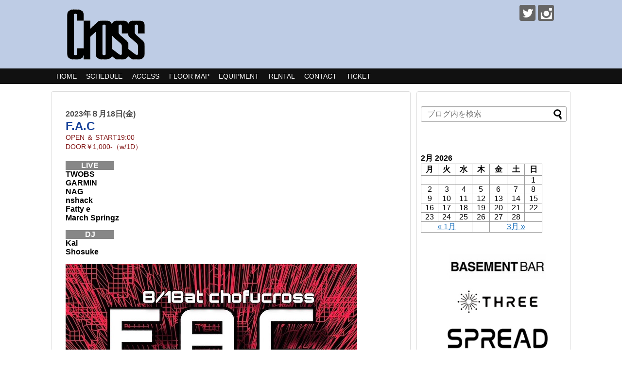

--- FILE ---
content_type: text/html; charset=UTF-8
request_url: https://cross.toos.co.jp/events/f-a-c/
body_size: 12035
content:
<!DOCTYPE html>
<html lang="ja">
<head>
<meta charset="UTF-8">
  <meta name="viewport" content="width=device-width,initial-scale=1.0">
<link rel="alternate" type="application/rss+xml" title="調布 Cross RSS Feed" href="https://cross.toos.co.jp/feed/" />
<link rel="pingback" href="https://cross.toos.co.jp/xmlrpc.php" />
<meta name="description" content="2023年８月18日(金)F.A.COPEN ＆ START19:00DOOR￥1,000-（w/1D）LIVETWOBSGARMINNAGnshackFatty eMarch SpringzDJ..." />
<!-- Twitter Card -->
<meta name="twitter:card" content="summary">
<meta name="twitter:description" content="2023年８月18日(金)F.A.COPEN ＆ START19:00DOOR￥1,000-（w/1D）LIVETWOBSGARMINNAGnshackFatty eMarch SpringzDJ...">
<meta name="twitter:title" content="F.A.C">
<meta name="twitter:url" content="https://cross.toos.co.jp/events/f-a-c/">
<meta name="twitter:image" content="https://cross.toos.co.jp/wp-content/uploads/2023/07/18.jpg">
<meta name="twitter:domain" content="cross.toos.co.jp">
<meta name="twitter:creator" content="@ChofuCross">
<meta name="twitter:site" content="@ChofuCross">
<!-- /Twitter Card -->

<title>F.A.C  |  調布 Cross</title>
<meta name='robots' content='max-image-preview:large' />
<link rel='dns-prefetch' href='//ajax.googleapis.com' />
<link rel="alternate" type="application/rss+xml" title="調布 Cross &raquo; フィード" href="https://cross.toos.co.jp/feed/" />
<link rel="alternate" type="application/rss+xml" title="調布 Cross &raquo; コメントフィード" href="https://cross.toos.co.jp/comments/feed/" />
<script type="text/javascript">
window._wpemojiSettings = {"baseUrl":"https:\/\/s.w.org\/images\/core\/emoji\/14.0.0\/72x72\/","ext":".png","svgUrl":"https:\/\/s.w.org\/images\/core\/emoji\/14.0.0\/svg\/","svgExt":".svg","source":{"concatemoji":"https:\/\/cross.toos.co.jp\/wp-includes\/js\/wp-emoji-release.min.js?ver=6.3.7"}};
/*! This file is auto-generated */
!function(i,n){var o,s,e;function c(e){try{var t={supportTests:e,timestamp:(new Date).valueOf()};sessionStorage.setItem(o,JSON.stringify(t))}catch(e){}}function p(e,t,n){e.clearRect(0,0,e.canvas.width,e.canvas.height),e.fillText(t,0,0);var t=new Uint32Array(e.getImageData(0,0,e.canvas.width,e.canvas.height).data),r=(e.clearRect(0,0,e.canvas.width,e.canvas.height),e.fillText(n,0,0),new Uint32Array(e.getImageData(0,0,e.canvas.width,e.canvas.height).data));return t.every(function(e,t){return e===r[t]})}function u(e,t,n){switch(t){case"flag":return n(e,"\ud83c\udff3\ufe0f\u200d\u26a7\ufe0f","\ud83c\udff3\ufe0f\u200b\u26a7\ufe0f")?!1:!n(e,"\ud83c\uddfa\ud83c\uddf3","\ud83c\uddfa\u200b\ud83c\uddf3")&&!n(e,"\ud83c\udff4\udb40\udc67\udb40\udc62\udb40\udc65\udb40\udc6e\udb40\udc67\udb40\udc7f","\ud83c\udff4\u200b\udb40\udc67\u200b\udb40\udc62\u200b\udb40\udc65\u200b\udb40\udc6e\u200b\udb40\udc67\u200b\udb40\udc7f");case"emoji":return!n(e,"\ud83e\udef1\ud83c\udffb\u200d\ud83e\udef2\ud83c\udfff","\ud83e\udef1\ud83c\udffb\u200b\ud83e\udef2\ud83c\udfff")}return!1}function f(e,t,n){var r="undefined"!=typeof WorkerGlobalScope&&self instanceof WorkerGlobalScope?new OffscreenCanvas(300,150):i.createElement("canvas"),a=r.getContext("2d",{willReadFrequently:!0}),o=(a.textBaseline="top",a.font="600 32px Arial",{});return e.forEach(function(e){o[e]=t(a,e,n)}),o}function t(e){var t=i.createElement("script");t.src=e,t.defer=!0,i.head.appendChild(t)}"undefined"!=typeof Promise&&(o="wpEmojiSettingsSupports",s=["flag","emoji"],n.supports={everything:!0,everythingExceptFlag:!0},e=new Promise(function(e){i.addEventListener("DOMContentLoaded",e,{once:!0})}),new Promise(function(t){var n=function(){try{var e=JSON.parse(sessionStorage.getItem(o));if("object"==typeof e&&"number"==typeof e.timestamp&&(new Date).valueOf()<e.timestamp+604800&&"object"==typeof e.supportTests)return e.supportTests}catch(e){}return null}();if(!n){if("undefined"!=typeof Worker&&"undefined"!=typeof OffscreenCanvas&&"undefined"!=typeof URL&&URL.createObjectURL&&"undefined"!=typeof Blob)try{var e="postMessage("+f.toString()+"("+[JSON.stringify(s),u.toString(),p.toString()].join(",")+"));",r=new Blob([e],{type:"text/javascript"}),a=new Worker(URL.createObjectURL(r),{name:"wpTestEmojiSupports"});return void(a.onmessage=function(e){c(n=e.data),a.terminate(),t(n)})}catch(e){}c(n=f(s,u,p))}t(n)}).then(function(e){for(var t in e)n.supports[t]=e[t],n.supports.everything=n.supports.everything&&n.supports[t],"flag"!==t&&(n.supports.everythingExceptFlag=n.supports.everythingExceptFlag&&n.supports[t]);n.supports.everythingExceptFlag=n.supports.everythingExceptFlag&&!n.supports.flag,n.DOMReady=!1,n.readyCallback=function(){n.DOMReady=!0}}).then(function(){return e}).then(function(){var e;n.supports.everything||(n.readyCallback(),(e=n.source||{}).concatemoji?t(e.concatemoji):e.wpemoji&&e.twemoji&&(t(e.twemoji),t(e.wpemoji)))}))}((window,document),window._wpemojiSettings);
</script>
<style type="text/css">
img.wp-smiley,
img.emoji {
	display: inline !important;
	border: none !important;
	box-shadow: none !important;
	height: 1em !important;
	width: 1em !important;
	margin: 0 0.07em !important;
	vertical-align: -0.1em !important;
	background: none !important;
	padding: 0 !important;
}
</style>
	<link rel='stylesheet' id='eo-leaflet.js-css' href='https://cross.toos.co.jp/wp-content/plugins/event-organiser/lib/leaflet/leaflet.min.css?ver=1.4.0&#038;fver=20241016070542' type='text/css' media='all' />
<style id='eo-leaflet.js-inline-css' type='text/css'>
.leaflet-popup-close-button{box-shadow:none!important;}
</style>
<link rel='stylesheet' id='simplicity-style-css' href='https://cross.toos.co.jp/wp-content/themes/simplicity2/style.css?ver=6.3.7&#038;fver=20240228122722' type='text/css' media='all' />
<link rel='stylesheet' id='responsive-style-css' href='https://cross.toos.co.jp/wp-content/themes/simplicity2/css/responsive-pc.css?ver=6.3.7&#038;fver=20191005060613' type='text/css' media='all' />
<link rel='stylesheet' id='skin-style-css' href='https://cross.toos.co.jp/wp-content/themes/simplicity2/skins/chic/style.css?ver=6.3.7&#038;fver=20191005060613' type='text/css' media='all' />
<link rel='stylesheet' id='font-awesome-style-css' href='https://cross.toos.co.jp/wp-content/themes/simplicity2/webfonts/css/font-awesome.min.css?ver=6.3.7&#038;fver=20191005060613' type='text/css' media='all' />
<link rel='stylesheet' id='icomoon-style-css' href='https://cross.toos.co.jp/wp-content/themes/simplicity2/webfonts/icomoon/style.css?ver=6.3.7&#038;fver=20191005060613' type='text/css' media='all' />
<link rel='stylesheet' id='calendar-style-css' href='https://cross.toos.co.jp/wp-content/themes/simplicity2/css/calendar.css?ver=6.3.7&#038;fver=20191005060613' type='text/css' media='all' />
<link rel='stylesheet' id='responsive-mode-style-css' href='https://cross.toos.co.jp/wp-content/themes/simplicity2/responsive.css?ver=6.3.7&#038;fver=20191005060613' type='text/css' media='all' />
<link rel='stylesheet' id='narrow-style-css' href='https://cross.toos.co.jp/wp-content/themes/simplicity2/css/narrow.css?ver=6.3.7&#038;fver=20191005060613' type='text/css' media='all' />
<link rel='stylesheet' id='media-style-css' href='https://cross.toos.co.jp/wp-content/themes/simplicity2/css/media.css?ver=6.3.7&#038;fver=20191005060613' type='text/css' media='all' />
<link rel='stylesheet' id='extension-style-css' href='https://cross.toos.co.jp/wp-content/themes/simplicity2/css/extension.css?ver=6.3.7&#038;fver=20191005060613' type='text/css' media='all' />
<style id='extension-style-inline-css' type='text/css'>
a{color:#1e73be}a:hover:not(.balloon-btn-link):not(.btn-icon-link):not(.arrow-box-link),.widget_new_entries a:hover,.widget_new_popular a:hover,.widget_popular_ranking a:hover,.wpp-list a:hover,.entry-read a:hover,.entry .post-meta a:hover,.related-entry-read a:hover,.entry a:hover,.related-entry-title a:hover,.navigation a:hover,#footer a:hover,.article-list .entry-title a:hover{color:#595959}#header{background-color:#becce5}#header-in{background-color:#becce5}#site-title a{color:#fff}#site-description{color:#fff}#mobile-menu a{color:#becce5}#mobile-menu a{background-color:#1166af}#page-top a{color:#1e73be}#page-top a{background-color:#c1c1c1}#footer{background-color:#595959} figure.entry-thumb,.new-entry-thumb,.popular-entry-thumb,.related-entry-thumb{display:none}.widget_new_popular .wpp-thumbnail,.widget_popular_ranking .wpp-thumbnail{display:none}.related-entry-thumbnail .related-entry-thumb{display:block}.entry-card-content,.related-entry-content{margin-left:0}.widget_new_popular ul li::before{display:none}.new-entry,#sidebar ul.wpp-list{padding-left:1em}.new-entry a,#sidebar ul.wpp-list a{color:#1e73be;text-decoration:underline}.article{font-size:14px} #sidebar{background-color:#fff;padding:5px 8px;border-radius:4px;border:1px solid #ddd}@media screen and (max-width:639px){.article br{display:block}}
</style>
<link rel='stylesheet' id='print-style-css' href='https://cross.toos.co.jp/wp-content/themes/simplicity2/css/print.css?ver=6.3.7&#038;fver=20191005060613' type='text/css' media='print' />
<link rel='stylesheet' id='wp-block-library-css' href='https://cross.toos.co.jp/wp-includes/css/dist/block-library/style.min.css?ver=6.3.7' type='text/css' media='all' />
<style id='classic-theme-styles-inline-css' type='text/css'>
/*! This file is auto-generated */
.wp-block-button__link{color:#fff;background-color:#32373c;border-radius:9999px;box-shadow:none;text-decoration:none;padding:calc(.667em + 2px) calc(1.333em + 2px);font-size:1.125em}.wp-block-file__button{background:#32373c;color:#fff;text-decoration:none}
</style>
<style id='global-styles-inline-css' type='text/css'>
body{--wp--preset--color--black: #000000;--wp--preset--color--cyan-bluish-gray: #abb8c3;--wp--preset--color--white: #ffffff;--wp--preset--color--pale-pink: #f78da7;--wp--preset--color--vivid-red: #cf2e2e;--wp--preset--color--luminous-vivid-orange: #ff6900;--wp--preset--color--luminous-vivid-amber: #fcb900;--wp--preset--color--light-green-cyan: #7bdcb5;--wp--preset--color--vivid-green-cyan: #00d084;--wp--preset--color--pale-cyan-blue: #8ed1fc;--wp--preset--color--vivid-cyan-blue: #0693e3;--wp--preset--color--vivid-purple: #9b51e0;--wp--preset--gradient--vivid-cyan-blue-to-vivid-purple: linear-gradient(135deg,rgba(6,147,227,1) 0%,rgb(155,81,224) 100%);--wp--preset--gradient--light-green-cyan-to-vivid-green-cyan: linear-gradient(135deg,rgb(122,220,180) 0%,rgb(0,208,130) 100%);--wp--preset--gradient--luminous-vivid-amber-to-luminous-vivid-orange: linear-gradient(135deg,rgba(252,185,0,1) 0%,rgba(255,105,0,1) 100%);--wp--preset--gradient--luminous-vivid-orange-to-vivid-red: linear-gradient(135deg,rgba(255,105,0,1) 0%,rgb(207,46,46) 100%);--wp--preset--gradient--very-light-gray-to-cyan-bluish-gray: linear-gradient(135deg,rgb(238,238,238) 0%,rgb(169,184,195) 100%);--wp--preset--gradient--cool-to-warm-spectrum: linear-gradient(135deg,rgb(74,234,220) 0%,rgb(151,120,209) 20%,rgb(207,42,186) 40%,rgb(238,44,130) 60%,rgb(251,105,98) 80%,rgb(254,248,76) 100%);--wp--preset--gradient--blush-light-purple: linear-gradient(135deg,rgb(255,206,236) 0%,rgb(152,150,240) 100%);--wp--preset--gradient--blush-bordeaux: linear-gradient(135deg,rgb(254,205,165) 0%,rgb(254,45,45) 50%,rgb(107,0,62) 100%);--wp--preset--gradient--luminous-dusk: linear-gradient(135deg,rgb(255,203,112) 0%,rgb(199,81,192) 50%,rgb(65,88,208) 100%);--wp--preset--gradient--pale-ocean: linear-gradient(135deg,rgb(255,245,203) 0%,rgb(182,227,212) 50%,rgb(51,167,181) 100%);--wp--preset--gradient--electric-grass: linear-gradient(135deg,rgb(202,248,128) 0%,rgb(113,206,126) 100%);--wp--preset--gradient--midnight: linear-gradient(135deg,rgb(2,3,129) 0%,rgb(40,116,252) 100%);--wp--preset--font-size--small: 13px;--wp--preset--font-size--medium: 20px;--wp--preset--font-size--large: 36px;--wp--preset--font-size--x-large: 42px;--wp--preset--spacing--20: 0.44rem;--wp--preset--spacing--30: 0.67rem;--wp--preset--spacing--40: 1rem;--wp--preset--spacing--50: 1.5rem;--wp--preset--spacing--60: 2.25rem;--wp--preset--spacing--70: 3.38rem;--wp--preset--spacing--80: 5.06rem;--wp--preset--shadow--natural: 6px 6px 9px rgba(0, 0, 0, 0.2);--wp--preset--shadow--deep: 12px 12px 50px rgba(0, 0, 0, 0.4);--wp--preset--shadow--sharp: 6px 6px 0px rgba(0, 0, 0, 0.2);--wp--preset--shadow--outlined: 6px 6px 0px -3px rgba(255, 255, 255, 1), 6px 6px rgba(0, 0, 0, 1);--wp--preset--shadow--crisp: 6px 6px 0px rgba(0, 0, 0, 1);}:where(.is-layout-flex){gap: 0.5em;}:where(.is-layout-grid){gap: 0.5em;}body .is-layout-flow > .alignleft{float: left;margin-inline-start: 0;margin-inline-end: 2em;}body .is-layout-flow > .alignright{float: right;margin-inline-start: 2em;margin-inline-end: 0;}body .is-layout-flow > .aligncenter{margin-left: auto !important;margin-right: auto !important;}body .is-layout-constrained > .alignleft{float: left;margin-inline-start: 0;margin-inline-end: 2em;}body .is-layout-constrained > .alignright{float: right;margin-inline-start: 2em;margin-inline-end: 0;}body .is-layout-constrained > .aligncenter{margin-left: auto !important;margin-right: auto !important;}body .is-layout-constrained > :where(:not(.alignleft):not(.alignright):not(.alignfull)){max-width: var(--wp--style--global--content-size);margin-left: auto !important;margin-right: auto !important;}body .is-layout-constrained > .alignwide{max-width: var(--wp--style--global--wide-size);}body .is-layout-flex{display: flex;}body .is-layout-flex{flex-wrap: wrap;align-items: center;}body .is-layout-flex > *{margin: 0;}body .is-layout-grid{display: grid;}body .is-layout-grid > *{margin: 0;}:where(.wp-block-columns.is-layout-flex){gap: 2em;}:where(.wp-block-columns.is-layout-grid){gap: 2em;}:where(.wp-block-post-template.is-layout-flex){gap: 1.25em;}:where(.wp-block-post-template.is-layout-grid){gap: 1.25em;}.has-black-color{color: var(--wp--preset--color--black) !important;}.has-cyan-bluish-gray-color{color: var(--wp--preset--color--cyan-bluish-gray) !important;}.has-white-color{color: var(--wp--preset--color--white) !important;}.has-pale-pink-color{color: var(--wp--preset--color--pale-pink) !important;}.has-vivid-red-color{color: var(--wp--preset--color--vivid-red) !important;}.has-luminous-vivid-orange-color{color: var(--wp--preset--color--luminous-vivid-orange) !important;}.has-luminous-vivid-amber-color{color: var(--wp--preset--color--luminous-vivid-amber) !important;}.has-light-green-cyan-color{color: var(--wp--preset--color--light-green-cyan) !important;}.has-vivid-green-cyan-color{color: var(--wp--preset--color--vivid-green-cyan) !important;}.has-pale-cyan-blue-color{color: var(--wp--preset--color--pale-cyan-blue) !important;}.has-vivid-cyan-blue-color{color: var(--wp--preset--color--vivid-cyan-blue) !important;}.has-vivid-purple-color{color: var(--wp--preset--color--vivid-purple) !important;}.has-black-background-color{background-color: var(--wp--preset--color--black) !important;}.has-cyan-bluish-gray-background-color{background-color: var(--wp--preset--color--cyan-bluish-gray) !important;}.has-white-background-color{background-color: var(--wp--preset--color--white) !important;}.has-pale-pink-background-color{background-color: var(--wp--preset--color--pale-pink) !important;}.has-vivid-red-background-color{background-color: var(--wp--preset--color--vivid-red) !important;}.has-luminous-vivid-orange-background-color{background-color: var(--wp--preset--color--luminous-vivid-orange) !important;}.has-luminous-vivid-amber-background-color{background-color: var(--wp--preset--color--luminous-vivid-amber) !important;}.has-light-green-cyan-background-color{background-color: var(--wp--preset--color--light-green-cyan) !important;}.has-vivid-green-cyan-background-color{background-color: var(--wp--preset--color--vivid-green-cyan) !important;}.has-pale-cyan-blue-background-color{background-color: var(--wp--preset--color--pale-cyan-blue) !important;}.has-vivid-cyan-blue-background-color{background-color: var(--wp--preset--color--vivid-cyan-blue) !important;}.has-vivid-purple-background-color{background-color: var(--wp--preset--color--vivid-purple) !important;}.has-black-border-color{border-color: var(--wp--preset--color--black) !important;}.has-cyan-bluish-gray-border-color{border-color: var(--wp--preset--color--cyan-bluish-gray) !important;}.has-white-border-color{border-color: var(--wp--preset--color--white) !important;}.has-pale-pink-border-color{border-color: var(--wp--preset--color--pale-pink) !important;}.has-vivid-red-border-color{border-color: var(--wp--preset--color--vivid-red) !important;}.has-luminous-vivid-orange-border-color{border-color: var(--wp--preset--color--luminous-vivid-orange) !important;}.has-luminous-vivid-amber-border-color{border-color: var(--wp--preset--color--luminous-vivid-amber) !important;}.has-light-green-cyan-border-color{border-color: var(--wp--preset--color--light-green-cyan) !important;}.has-vivid-green-cyan-border-color{border-color: var(--wp--preset--color--vivid-green-cyan) !important;}.has-pale-cyan-blue-border-color{border-color: var(--wp--preset--color--pale-cyan-blue) !important;}.has-vivid-cyan-blue-border-color{border-color: var(--wp--preset--color--vivid-cyan-blue) !important;}.has-vivid-purple-border-color{border-color: var(--wp--preset--color--vivid-purple) !important;}.has-vivid-cyan-blue-to-vivid-purple-gradient-background{background: var(--wp--preset--gradient--vivid-cyan-blue-to-vivid-purple) !important;}.has-light-green-cyan-to-vivid-green-cyan-gradient-background{background: var(--wp--preset--gradient--light-green-cyan-to-vivid-green-cyan) !important;}.has-luminous-vivid-amber-to-luminous-vivid-orange-gradient-background{background: var(--wp--preset--gradient--luminous-vivid-amber-to-luminous-vivid-orange) !important;}.has-luminous-vivid-orange-to-vivid-red-gradient-background{background: var(--wp--preset--gradient--luminous-vivid-orange-to-vivid-red) !important;}.has-very-light-gray-to-cyan-bluish-gray-gradient-background{background: var(--wp--preset--gradient--very-light-gray-to-cyan-bluish-gray) !important;}.has-cool-to-warm-spectrum-gradient-background{background: var(--wp--preset--gradient--cool-to-warm-spectrum) !important;}.has-blush-light-purple-gradient-background{background: var(--wp--preset--gradient--blush-light-purple) !important;}.has-blush-bordeaux-gradient-background{background: var(--wp--preset--gradient--blush-bordeaux) !important;}.has-luminous-dusk-gradient-background{background: var(--wp--preset--gradient--luminous-dusk) !important;}.has-pale-ocean-gradient-background{background: var(--wp--preset--gradient--pale-ocean) !important;}.has-electric-grass-gradient-background{background: var(--wp--preset--gradient--electric-grass) !important;}.has-midnight-gradient-background{background: var(--wp--preset--gradient--midnight) !important;}.has-small-font-size{font-size: var(--wp--preset--font-size--small) !important;}.has-medium-font-size{font-size: var(--wp--preset--font-size--medium) !important;}.has-large-font-size{font-size: var(--wp--preset--font-size--large) !important;}.has-x-large-font-size{font-size: var(--wp--preset--font-size--x-large) !important;}
.wp-block-navigation a:where(:not(.wp-element-button)){color: inherit;}
:where(.wp-block-post-template.is-layout-flex){gap: 1.25em;}:where(.wp-block-post-template.is-layout-grid){gap: 1.25em;}
:where(.wp-block-columns.is-layout-flex){gap: 2em;}:where(.wp-block-columns.is-layout-grid){gap: 2em;}
.wp-block-pullquote{font-size: 1.5em;line-height: 1.6;}
</style>
<link rel='stylesheet' id='contact-form-7-css' href='https://cross.toos.co.jp/wp-content/plugins/contact-form-7/includes/css/styles.css?ver=5.9.8&#038;fver=20240731030102' type='text/css' media='all' />
<link rel='stylesheet' id='jquery-ui-theme-css' href='https://ajax.googleapis.com/ajax/libs/jqueryui/1.11.4/themes/smoothness/jquery-ui.min.css?ver=1.11.4' type='text/css' media='all' />
<link rel='stylesheet' id='jquery-ui-timepicker-css' href='https://cross.toos.co.jp/wp-content/plugins/contact-form-7-datepicker/js/jquery-ui-timepicker/jquery-ui-timepicker-addon.min.css?ver=6.3.7&#038;fver=20191005062544' type='text/css' media='all' />
<script type='text/javascript' src='https://cross.toos.co.jp/wp-includes/js/jquery/jquery.min.js?ver=3.7.0' id='jquery-core-js'></script>
<script type='text/javascript' src='https://cross.toos.co.jp/wp-includes/js/jquery/jquery-migrate.min.js?ver=3.4.1' id='jquery-migrate-js'></script>
<link rel="canonical" href="https://cross.toos.co.jp/events/f-a-c/" />
<link rel='shortlink' href='https://cross.toos.co.jp/?p=2344' />
<link rel="alternate" type="application/json+oembed" href="https://cross.toos.co.jp/wp-json/oembed/1.0/embed?url=https%3A%2F%2Fcross.toos.co.jp%2Fevents%2Ff-a-c%2F" />
<link rel="alternate" type="text/xml+oembed" href="https://cross.toos.co.jp/wp-json/oembed/1.0/embed?url=https%3A%2F%2Fcross.toos.co.jp%2Fevents%2Ff-a-c%2F&#038;format=xml" />
<link rel="shortcut icon" type="image/x-icon" href="http://toos.co.jp/half/wp-content/uploads/2019/06/favicon.ico" />
<link rel="icon" href="https://cross.toos.co.jp/wp-content/uploads/2019/10/cropped-icon-32x32.jpg" sizes="32x32" />
<link rel="icon" href="https://cross.toos.co.jp/wp-content/uploads/2019/10/cropped-icon-192x192.jpg" sizes="192x192" />
<link rel="apple-touch-icon" href="https://cross.toos.co.jp/wp-content/uploads/2019/10/cropped-icon-180x180.jpg" />
<meta name="msapplication-TileImage" content="https://cross.toos.co.jp/wp-content/uploads/2019/10/cropped-icon-270x270.jpg" />
		<style type="text/css" id="wp-custom-css">
			.sidebar_widget_title {
  display: none;
}
/*******************************
* 固定ページ記事タイトル非表示
********************************/
.type-page h1,
.type-page 
.post-meta{
  display:none;
}
#site-description{
    display:none;
}
/******************************************************************************************
** 追加（登録フォーマット）
************************************/
/* ====== 開催日 ====== */
#live_fm .date{
    color: #4C4C4C;
    font-weight: bold;
}

/* ====== タイトル ====== */
/* メインタイトル */
#live_fm #live_title .main_title{
    font-weight: bold;
    font-size: 1.5em;
    color:  #174299;
}
/* サブタイトル */
#live_fm #live_title .sub_title{
    color:  #174299;
}
/* 時間、料金 */
#live_fm #live_title .sub_detail{
    font-size: 0.9em;
    color:  #801313;
}


/* ====== 内容部分 ====== */
#live_fm .live_detail{
    margin: 20px 0;
}

/* ACT,DJ,FOODの各ブロック */
#live_fm .live_detail .box{
    margin: 10px 0;
    font-weight: bold;
}

/* ACT,DJ,FOODのブロック内のタイトル */
#live_fm .live_detail .box .title{
    width: 100px;
    color: #FFF;
    background-color: #878787;
    padding: 2px 5px;
    text-align: center;
}
/* ACT,DJ,FOODのブロック内の詳細 */
#live_fm .live_detail .box .detail{
}

@media only screen and (max-width: 747px) {
	/* タイトル（メインタイトル） */
	#live_fm #live_title .main_title{
	    font-size: 1.2em;
	}
}

/************************************
** 追加（イベント詳細、日付など非表示）
************************************/
.eo-event-meta,
.eventorganiser-event-meta,
#primary article .eo-event-header .eo-event-date,
.eo-event-board .eo-eb-event-box .eo-eb-event-meta-container .eo-eb-event-meta{
    display: none;
}

/*******************************
* 追加（各タイトル非表示）
********************************/
.article header h1,
#primary header h1,
#linkcat-0 h3 {
    display: none !important;
}		</style>
		</head>
  <body class="event-template-default single single-event postid-2344" itemscope itemtype="https://schema.org/WebPage">
    <div id="container">

      <!-- header -->
      <header itemscope itemtype="https://schema.org/WPHeader">
        <div id="header" class="clearfix">
          <div id="header-in">

                        <div id="h-top">
              <!-- モバイルメニュー表示用のボタン -->
<div id="mobile-menu">
  <a id="mobile-menu-toggle" href="#"><span class="fa fa-bars fa-2x"></span></a>
</div>

              <div class="alignleft top-title-catchphrase">
                <!-- サイトのタイトル -->
<p id="site-title" itemscope itemtype="https://schema.org/Organization">
  <a href="https://cross.toos.co.jp/"><img src="https://cross.toos.co.jp/wp-content/uploads/2019/10/cross_logos.png" alt="調布 Cross" class="site-title-img" /></a></p>
<!-- サイトの概要 -->
<p id="site-description">
  LIVE&amp;CLUB</p>
              </div>

              <div class="alignright top-sns-follows">
                                <!-- SNSページ -->
<div class="sns-pages">
<ul class="snsp">
<li class="twitter-page"><a href="//twitter.com/ChofuCross" target="_blank" title="Twitterをフォロー" rel="nofollow"><span class="icon-twitter-logo"></span></a></li><li class="instagram-page"><a href="//instagram.com/chofucross" target="_blank" title="Instagramをフォロー" rel="nofollow"><span class="icon-instagram-logo"></span></a></li>  </ul>
</div>
                              </div>

            </div><!-- /#h-top -->
          </div><!-- /#header-in -->
        </div><!-- /#header -->
      </header>

      <!-- Navigation -->
<nav itemscope itemtype="https://schema.org/SiteNavigationElement">
  <div id="navi">
      	<div id="navi-in">
      <div class="menu-%e8%aa%bf%e5%b8%83-cross-container"><ul id="menu-%e8%aa%bf%e5%b8%83-cross" class="menu"><li id="menu-item-80" class="menu-item menu-item-type-post_type menu-item-object-page menu-item-home menu-item-80"><a href="https://cross.toos.co.jp/">HOME</a></li>
<li id="menu-item-183" class="menu-item menu-item-type-custom menu-item-object-custom menu-item-has-children menu-item-183"><a>SCHEDULE</a>
<ul class="sub-menu">
	<li id="menu-item-3432" class="menu-item menu-item-type-custom menu-item-object-custom menu-item-3432"><a href="//cross.toos.co.jp/events/event/on/2026/01/">2026.01</a></li>
	<li id="menu-item-3433" class="menu-item menu-item-type-custom menu-item-object-custom menu-item-3433"><a href="//cross.toos.co.jp/events/event/on/2026/02/">2026.02</a></li>
	<li id="menu-item-3434" class="menu-item menu-item-type-custom menu-item-object-custom menu-item-3434"><a href="//cross.toos.co.jp/events/event/on/2026/03/">2026.03</a></li>
	<li id="menu-item-3435" class="menu-item menu-item-type-custom menu-item-object-custom menu-item-3435"><a href="//cross.toos.co.jp/events/event/on/2026/04/">2026.04</a></li>
</ul>
</li>
<li id="menu-item-155" class="menu-item menu-item-type-post_type menu-item-object-page menu-item-155"><a href="https://cross.toos.co.jp/access/">ACCESS</a></li>
<li id="menu-item-1025" class="menu-item menu-item-type-post_type menu-item-object-page menu-item-1025"><a href="https://cross.toos.co.jp/floor-map/">FLOOR MAP</a></li>
<li id="menu-item-154" class="menu-item menu-item-type-post_type menu-item-object-page menu-item-154"><a href="https://cross.toos.co.jp/equipment/">EQUIPMENT</a></li>
<li id="menu-item-182" class="menu-item menu-item-type-post_type menu-item-object-page menu-item-182"><a href="https://cross.toos.co.jp/rental/">RENTAL</a></li>
<li id="menu-item-152" class="menu-item menu-item-type-post_type menu-item-object-page menu-item-152"><a href="https://cross.toos.co.jp/contact/">CONTACT</a></li>
<li id="menu-item-153" class="menu-item menu-item-type-post_type menu-item-object-page menu-item-153"><a href="https://cross.toos.co.jp/ticket/">TICKET</a></li>
</ul></div>    </div><!-- /#navi-in -->
  </div><!-- /#navi -->
</nav>
<!-- /Navigation -->
      <!-- 本体部分 -->
      <div id="body">
        <div id="body-in" class="cf">

          
          <!-- main -->
          <main itemscope itemprop="mainContentOfPage">
            <div id="main" itemscope itemtype="https://schema.org/Blog">
<div id="primary">
	<div id="content" role="main">

		
			<article id="post-2344" class="post-2344 event type-event status-publish has-post-thumbnail hentry event-category-7">

			<header class="entry-header">

				<!-- Display event title -->
				<h1 class="entry-title">F.A.C</h1>

			</header><!-- .entry-header -->
	
			<div class="entry-content">
				<!-- Get event information, see template: event-meta-event-single.php -->
				
<div class="eventorganiser-event-meta">

	<hr>

	<!-- Event details -->
	<h4>イベント詳細</h4>

	<!-- Is event recurring or a single event -->
	
	<ul class="eo-event-meta">

					<!-- Single event -->
			<li><strong>日付:</strong> <time itemprop="startDate" datetime="2023-08-18T19:00:00+09:00">2023年8月18日 19:00</time> &ndash; <time itemprop="endDate" datetime="2023-08-18T23:00:00+09:00">23:00</time></li>
		
		
					<li><strong>カテゴリ:</strong> <a href="https://cross.toos.co.jp/events/category/%e5%b9%b3%e6%97%a5/" rel="tag">平日</a></li>
		
		
		
		
	</ul>

	<!-- Does the event have a venue? -->
	

	<div style="clear:both"></div>

	<hr>

</div><!-- .entry-meta -->

				<!-- The content or the description of the event-->
				<div id="live_fm">
<p><!-- ===== ▼ 開催日 ===== --></p>
<div class="date">2023年８月18日(金)</div>
<div id="live_title">
<div class="main_title">F.A.C</div>
<div class="sub_detail"><span class="pd_r10p">OPEN ＆ START</span>19:00<br />
<span class="pd_r10p">DOOR</span>￥1,000-（w/1D）</div>
</div>
<p><!-- ===== ▼ 内容部分 ===== --></p>
<div class="live_detail mg_t20p">
<p><!-- ===== ▼ LIVE ===== --></p>
<div class="box">
<div class="title mg_t10p">LIVE</div>
<div class="detail">TWOBS<br />
GARMIN<br />
NAG<br />
nshack<br />
Fatty e<br />
March Springz</div>
</div>
<p><!-- ===== ▼ DJ ===== --></p>
<div class="box">
<div class="title mg_t10p">DJ</div>
<div class="detail">Kai<br />
Shosuke</div>
</div>
<p><a href="https://cross.toos.co.jp/wp-content/uploads/2023/07/18.jpg"><img decoding="async" fetchpriority="high" src="https://cross.toos.co.jp/wp-content/uploads/2023/07/18.jpg" alt="" width="600" height="889" class="alignnone size-full wp-image-2345" srcset="https://cross.toos.co.jp/wp-content/uploads/2023/07/18.jpg 600w, https://cross.toos.co.jp/wp-content/uploads/2023/07/18-202x300.jpg 202w, https://cross.toos.co.jp/wp-content/uploads/2023/07/18-320x474.jpg 320w" sizes="(max-width: 600px) 100vw, 600px" /></a></p>
メールでのチケット予約はこちらから<a href="mailto:c-ticket@toos.co.jp?subject=チケット予約&body=【イベント名】F.A.C%0D%0A【氏名（カタカナ）】%0D%0A【チケット枚数】%0D%0A【開催日】">MAIL</a>
			</div><!-- .entry-content -->

			<footer class="entry-meta">
						</footer><!-- .entry-meta -->

			</article><!-- #post-2344 -->

			<!-- If comments are enabled, show them -->
			<div class="comments-template">
				<!-- comment area -->
<div id="comment-area">
	<aside></aside></div>
<!-- /comment area -->
			</div>				
          <div id="sns-group">
          <div class="sns-buttons sns-buttons-pc">
    <ul class="snsb snsb-balloon clearfix">
        <li class="balloon-btn twitter-balloon-btn">
      <span class="balloon-btn-set">
        <span class="arrow-box">
          <a href="//twitter.com/search?q=https%3A%2F%2Fcross.toos.co.jp%2Fevents%2Ff-a-c%2F" target="blank" class="arrow-box-link twitter-arrow-box-link" rel="nofollow">
            <span class="social-count twitter-count"><span class="fa fa-comments"></span></span>
          </a>
        </span>
        <a href="https://twitter.com/intent/tweet?text=F.A.C&amp;url=https%3A%2F%2Fcross.toos.co.jp%2Fevents%2Ff-a-c%2F" target="blank" class="balloon-btn-link twitter-balloon-btn-link" rel="nofollow">
          <span class="icon-twitter"></span>
        </a>
      </span>
    </li>
            <li class="balloon-btn facebook-balloon-btn">
      <span class="balloon-btn-set">
        <span class="arrow-box">
          <a href="//www.facebook.com/sharer/sharer.php?u=https://cross.toos.co.jp/events/f-a-c/&amp;t=F.A.C" target="blank" class="arrow-box-link facebook-arrow-box-link" rel="nofollow">
            <span class="social-count facebook-count"><span class="fa fa-spinner fa-pulse"></span></span>
          </a>
        </span>
        <a href="//www.facebook.com/sharer/sharer.php?u=https://cross.toos.co.jp/events/f-a-c/&amp;t=F.A.C" target="blank" class="balloon-btn-link facebook-balloon-btn-link" rel="nofollow">
          <span class="icon-facebook"></span>
        </a>
      </span>
    </li>
                        <li class="balloon-btn line-balloon-btn">
      <span class="balloon-btn-set">
        <span class="arrow-box">
          <a href="//timeline.line.me/social-plugin/share?url=https%3A%2F%2Fcross.toos.co.jp%2Fevents%2Ff-a-c%2F" target="blank" class="arrow-box-link line-arrow-box-link" rel="nofollow">
            LINE!
          </a>
        </span>
        <a href="//timeline.line.me/social-plugin/share?url=https%3A%2F%2Fcross.toos.co.jp%2Fevents%2Ff-a-c%2F" target="blank" class="balloon-btn-link line-balloon-btn-link" rel="nofollow">
          <span class="icon-line"></span>
        </a>
      </span>
    </li>
                      </ul>
</div>

          <!-- SNSページ -->
<div class="sns-pages">
<ul class="snsp">
<li class="twitter-page"><a href="//twitter.com/ChofuCross" target="_blank" title="Twitterをフォロー" rel="nofollow"><span class="icon-twitter-logo"></span></a></li><li class="instagram-page"><a href="//instagram.com/chofucross" target="_blank" title="Instagramをフォロー" rel="nofollow"><span class="icon-instagram-logo"></span></a></li>  </ul>
</div>
          </div>

          
		
	</div><!-- #content -->
</div><!-- #primary -->

<!-- Call template footer -->
            </div><!-- /#main -->
          </main>
        <!-- sidebar -->
<div id="sidebar" role="complementary">
    
  <div id="sidebar-widget">
  <!-- ウイジェット -->
  <aside id="search-2" class="widget widget_search"><form method="get" id="searchform" action="https://cross.toos.co.jp/">
	<input type="text" placeholder="ブログ内を検索" name="s" id="s">
	<input type="submit" id="searchsubmit" value="">
</form></aside><aside id="eo_calendar_widget-2" class="widget widget_calendar eo_widget_calendar"><div id='eo_calendar_widget-2_content' class='eo-widget-cal-wrap' data-eo-widget-cal-id='eo_calendar_widget-2' ><table id='wp-calendar'><caption> 2月 2026 </caption><thead><tr><th title='月曜日' scope='col'>月</th><th title='火曜日' scope='col'>火</th><th title='水曜日' scope='col'>水</th><th title='木曜日' scope='col'>木</th><th title='金曜日' scope='col'>金</th><th title='土曜日' scope='col'>土</th><th title='日曜日' scope='col'>日</th></tr></thead><tbody><tr><td class="pad eo-before-month" colspan="1">&nbsp;</td><td class="pad eo-before-month" colspan="1">&nbsp;</td><td class="pad eo-before-month" colspan="1">&nbsp;</td><td class="pad eo-before-month" colspan="1">&nbsp;</td><td class="pad eo-before-month" colspan="1">&nbsp;</td><td class="pad eo-before-month" colspan="1">&nbsp;</td><td data-eo-wc-date='2026-02-01' class='today'> 1 </td></tr><tr><td data-eo-wc-date='2026-02-02' class='eo-future-date'> 2 </td><td data-eo-wc-date='2026-02-03' class='eo-future-date'> 3 </td><td data-eo-wc-date='2026-02-04' class='eo-future-date'> 4 </td><td data-eo-wc-date='2026-02-05' class='eo-future-date'> 5 </td><td data-eo-wc-date='2026-02-06' class='eo-future-date'> 6 </td><td data-eo-wc-date='2026-02-07' class='eo-future-date'> 7 </td><td data-eo-wc-date='2026-02-08' class='eo-future-date'> 8 </td></tr><tr><td data-eo-wc-date='2026-02-09' class='eo-future-date'> 9 </td><td data-eo-wc-date='2026-02-10' class='eo-future-date'> 10 </td><td data-eo-wc-date='2026-02-11' class='eo-future-date'> 11 </td><td data-eo-wc-date='2026-02-12' class='eo-future-date'> 12 </td><td data-eo-wc-date='2026-02-13' class='eo-future-date'> 13 </td><td data-eo-wc-date='2026-02-14' class='eo-future-date'> 14 </td><td data-eo-wc-date='2026-02-15' class='eo-future-date'> 15 </td></tr><tr><td data-eo-wc-date='2026-02-16' class='eo-future-date'> 16 </td><td data-eo-wc-date='2026-02-17' class='eo-future-date'> 17 </td><td data-eo-wc-date='2026-02-18' class='eo-future-date'> 18 </td><td data-eo-wc-date='2026-02-19' class='eo-future-date'> 19 </td><td data-eo-wc-date='2026-02-20' class='eo-future-date'> 20 </td><td data-eo-wc-date='2026-02-21' class='eo-future-date'> 21 </td><td data-eo-wc-date='2026-02-22' class='eo-future-date'> 22 </td></tr><tr><td data-eo-wc-date='2026-02-23' class='eo-future-date'> 23 </td><td data-eo-wc-date='2026-02-24' class='eo-future-date'> 24 </td><td data-eo-wc-date='2026-02-25' class='eo-future-date'> 25 </td><td data-eo-wc-date='2026-02-26' class='eo-future-date'> 26 </td><td data-eo-wc-date='2026-02-27' class='eo-future-date'> 27 </td><td data-eo-wc-date='2026-02-28' class='eo-future-date'> 28 </td><td class="pad eo-after-month" colspan="1">&nbsp;</td></tr></tbody><tfoot><tr>
				<td id='eo-widget-prev-month' colspan='3'><a title='先月' href='https://cross.toos.co.jp?eo_month=2026-01'>&laquo; 1月</a></td>
				<td class='pad'>&nbsp;</td>
				<td id='eo-widget-next-month' colspan='3'><a title='翌月' href='https://cross.toos.co.jp?eo_month=2026-03'> 3月 &raquo; </a></td>
			</tr></tfoot></table></div></aside><aside id="linkcat-0" class="widget widget_links"><h3 class="widget_title sidebar_widget_title">ブックマーク</h3>
	<ul class='xoxo blogroll'>
<li><a href="http://toos.co.jp/basementbar/" rel="noopener" target="_blank"><img src="https://cross.toos.co.jp/wp-content/uploads/2019/10/BASEMENTBAR.jpg"  alt="01_BASEMENTBAR"  /></a></li>
<li><a href="http://www.toos.co.jp/3/" rel="noopener" target="_blank"><img src="https://cross.toos.co.jp/wp-content/uploads/2019/10/THREE.jpg"  alt="02_THREE"  /></a></li>
<li><a href="https://spread.tokyo" rel="noopener" target="_blank"><img src="https://cross.toos.co.jp/wp-content/uploads/2020/01/SPREAD.jpg"  alt="03_SPREAD"  /></a></li>
<li><a href="https://toos.co.jp/illas/" rel="noopener" target="_blank"><img src="https://cross.toos.co.jp/wp-content/uploads/2022/04/ILLAS.jpg"  alt="04_ILLAS"  /></a></li>
<li><a href="http://www.toos.co.jp/home/" rel="noopener" target="_blank"><img src="https://cross.toos.co.jp/wp-content/uploads/2019/10/HOME.jpg"  alt="05_HOME"  /></a></li>
<li><a href="http://www.toos.co.jp/lush/" rel="noopener" target="_blank"><img src="https://cross.toos.co.jp/wp-content/uploads/2019/10/LUSH2.jpg"  alt="06_LUSH"  /></a></li>

	</ul>
</aside>
  </div>

  
</div><!-- /#sidebar -->
        </div><!-- /#body-in -->
      </div><!-- /#body -->

      <!-- footer -->
      <footer itemscope itemtype="https://schema.org/WPFooter">
        <div id="footer" class="main-footer">
          <div id="footer-in">

            
          <div class="clear"></div>
            <div id="copyright" class="wrapper">
                            <div class="credit">
                Copyright&copy;  <a href="https://cross.toos.co.jp">調布 Cross</a> All Rights Reserved.              </div>

                          </div>
        </div><!-- /#footer-in -->
        </div><!-- /#footer -->
      </footer>
      <div id="page-top">
      <a id="move-page-top"><span class="fa fa-angle-double-up fa-2x"></span></a>
  
</div>
          </div><!-- /#container -->
      <script>
    (function(){
        var f = document.querySelectorAll(".video-click");
        for (var i = 0; i < f.length; ++i) {
        f[i].onclick = function () {
          var iframe = this.getAttribute("data-iframe");
          this.parentElement.innerHTML = '<div class="video">' + iframe + '</div>';
        }
        }
    })();
  </script>
  <link rel='stylesheet' id='eo_front-css' href='https://cross.toos.co.jp/wp-content/plugins/event-organiser/css/eventorganiser-front-end.min.css?ver=3.12.5&#038;fver=20241016070542' type='text/css' media='all' />
<script src="https://cross.toos.co.jp/wp-includes/js/comment-reply.min.js?ver=6.3.7" async></script>
<script type='text/javascript' id='simplicity-js-js-extra'>
/* <![CDATA[ */
var social_count_config = {"permalink":"https:\/\/cross.toos.co.jp\/events\/f-a-c\/","rss2_url":"https:\/\/cross.toos.co.jp\/feed\/","theme_url":"https:\/\/cross.toos.co.jp\/wp-content\/themes\/simplicity2","all_sns_share_btns_visible":"1","all_share_count_visible":"1","twitter_btn_visible":"1","twitter_count_visible":"","facebook_btn_visible":"1","google_plus_btn_visible":"","hatena_btn_visible":"","pocket_btn_visible":"","feedly_btn_visible":"","push7_btn_visible":"","push7_app_no":null,"facebook_count_visible":null,"facebook_count":"0"};
/* ]]> */
</script>
<script src="https://cross.toos.co.jp/wp-content/themes/simplicity2/javascript.js?ver=6.3.7&#038;fver=20191005060613" defer></script>
<script type='text/javascript' src='https://cross.toos.co.jp/wp-includes/js/dist/vendor/wp-polyfill-inert.min.js?ver=3.1.2' id='wp-polyfill-inert-js'></script>
<script type='text/javascript' src='https://cross.toos.co.jp/wp-includes/js/dist/vendor/regenerator-runtime.min.js?ver=0.13.11' id='regenerator-runtime-js'></script>
<script type='text/javascript' src='https://cross.toos.co.jp/wp-includes/js/dist/vendor/wp-polyfill.min.js?ver=3.15.0' id='wp-polyfill-js'></script>
<script type='text/javascript' src='https://cross.toos.co.jp/wp-includes/js/dist/hooks.min.js?ver=c6aec9a8d4e5a5d543a1' id='wp-hooks-js'></script>
<script type='text/javascript' src='https://cross.toos.co.jp/wp-includes/js/dist/i18n.min.js?ver=7701b0c3857f914212ef' id='wp-i18n-js'></script>
<script id="wp-i18n-js-after" type="text/javascript">
wp.i18n.setLocaleData( { 'text direction\u0004ltr': [ 'ltr' ] } );
</script>
<script type='text/javascript' src='https://cross.toos.co.jp/wp-content/plugins/contact-form-7/includes/swv/js/index.js?ver=5.9.8&#038;fver=20240731030102' id='swv-js'></script>
<script type='text/javascript' id='contact-form-7-js-extra'>
/* <![CDATA[ */
var wpcf7 = {"api":{"root":"https:\/\/cross.toos.co.jp\/wp-json\/","namespace":"contact-form-7\/v1"}};
/* ]]> */
</script>
<script type='text/javascript' id='contact-form-7-js-translations'>
( function( domain, translations ) {
	var localeData = translations.locale_data[ domain ] || translations.locale_data.messages;
	localeData[""].domain = domain;
	wp.i18n.setLocaleData( localeData, domain );
} )( "contact-form-7", {"translation-revision-date":"2024-07-17 08:16:16+0000","generator":"GlotPress\/4.0.1","domain":"messages","locale_data":{"messages":{"":{"domain":"messages","plural-forms":"nplurals=1; plural=0;","lang":"ja_JP"},"This contact form is placed in the wrong place.":["\u3053\u306e\u30b3\u30f3\u30bf\u30af\u30c8\u30d5\u30a9\u30fc\u30e0\u306f\u9593\u9055\u3063\u305f\u4f4d\u7f6e\u306b\u7f6e\u304b\u308c\u3066\u3044\u307e\u3059\u3002"],"Error:":["\u30a8\u30e9\u30fc:"]}},"comment":{"reference":"includes\/js\/index.js"}} );
</script>
<script type='text/javascript' src='https://cross.toos.co.jp/wp-content/plugins/contact-form-7/includes/js/index.js?ver=5.9.8&#038;fver=20240731030102' id='contact-form-7-js'></script>
<script type='text/javascript' src='https://cross.toos.co.jp/wp-includes/js/jquery/ui/core.min.js?ver=1.13.2' id='jquery-ui-core-js'></script>
<script type='text/javascript' src='https://cross.toos.co.jp/wp-includes/js/jquery/ui/datepicker.min.js?ver=1.13.2' id='jquery-ui-datepicker-js'></script>
<script id="jquery-ui-datepicker-js-after" type="text/javascript">
jQuery(function(jQuery){jQuery.datepicker.setDefaults({"closeText":"\u9589\u3058\u308b","currentText":"\u4eca\u65e5","monthNames":["1\u6708","2\u6708","3\u6708","4\u6708","5\u6708","6\u6708","7\u6708","8\u6708","9\u6708","10\u6708","11\u6708","12\u6708"],"monthNamesShort":["1\u6708","2\u6708","3\u6708","4\u6708","5\u6708","6\u6708","7\u6708","8\u6708","9\u6708","10\u6708","11\u6708","12\u6708"],"nextText":"\u6b21","prevText":"\u524d","dayNames":["\u65e5\u66dc\u65e5","\u6708\u66dc\u65e5","\u706b\u66dc\u65e5","\u6c34\u66dc\u65e5","\u6728\u66dc\u65e5","\u91d1\u66dc\u65e5","\u571f\u66dc\u65e5"],"dayNamesShort":["\u65e5","\u6708","\u706b","\u6c34","\u6728","\u91d1","\u571f"],"dayNamesMin":["\u65e5","\u6708","\u706b","\u6c34","\u6728","\u91d1","\u571f"],"dateFormat":"yy\u5e74mm\u6708d\u65e5","firstDay":1,"isRTL":false});});
</script>
<script type='text/javascript' src='https://ajax.googleapis.com/ajax/libs/jqueryui/1.11.4/i18n/datepicker-ja.min.js?ver=1.11.4' id='jquery-ui-ja-js'></script>
<script type='text/javascript' src='https://cross.toos.co.jp/wp-content/plugins/contact-form-7-datepicker/js/jquery-ui-timepicker/jquery-ui-timepicker-addon.min.js?ver=6.3.7&#038;fver=20191005062544' id='jquery-ui-timepicker-js'></script>
<script type='text/javascript' src='https://cross.toos.co.jp/wp-content/plugins/contact-form-7-datepicker/js/jquery-ui-timepicker/i18n/jquery-ui-timepicker-ja.js?ver=6.3.7&#038;fver=20191005062544' id='jquery-ui-timepicker-ja-js'></script>
<script type='text/javascript' src='https://cross.toos.co.jp/wp-includes/js/jquery/ui/mouse.min.js?ver=1.13.2' id='jquery-ui-mouse-js'></script>
<script type='text/javascript' src='https://cross.toos.co.jp/wp-includes/js/jquery/ui/slider.min.js?ver=1.13.2' id='jquery-ui-slider-js'></script>
<script type='text/javascript' src='https://cross.toos.co.jp/wp-includes/js/jquery/ui/controlgroup.min.js?ver=1.13.2' id='jquery-ui-controlgroup-js'></script>
<script type='text/javascript' src='https://cross.toos.co.jp/wp-includes/js/jquery/ui/checkboxradio.min.js?ver=1.13.2' id='jquery-ui-checkboxradio-js'></script>
<script type='text/javascript' src='https://cross.toos.co.jp/wp-includes/js/jquery/ui/button.min.js?ver=1.13.2' id='jquery-ui-button-js'></script>
<script type='text/javascript' src='https://cross.toos.co.jp/wp-content/plugins/contact-form-7-datepicker/js/jquery-ui-sliderAccess.js?ver=6.3.7&#038;fver=20191005062544' id='jquery-ui-slider-access-js'></script>
<script type='text/javascript' src='https://cross.toos.co.jp/wp-content/plugins/event-organiser/js/qtip2.js?ver=3.12.5&#038;fver=20241016070542' id='eo_qtip2-js'></script>
<script type='text/javascript' src='https://cross.toos.co.jp/wp-content/plugins/event-organiser/js/moment.min.js?ver=1&#038;fver=20241016070542' id='eo_momentjs-js'></script>
<script type='text/javascript' src='https://cross.toos.co.jp/wp-content/plugins/event-organiser/js/fullcalendar.min.js?ver=3.12.5&#038;fver=20241016070542' id='eo_fullcalendar-js'></script>
<script type='text/javascript' src='https://cross.toos.co.jp/wp-content/plugins/event-organiser/js/event-manager.min.js?ver=3.12.5&#038;fver=20241016070542' id='eo-wp-js-hooks-js'></script>
<script type='text/javascript' src='https://cross.toos.co.jp/wp-content/plugins/event-organiser/lib/leaflet/leaflet.min.js?ver=1.4.0&#038;fver=20241016070542' id='eo-leaflet.js-js'></script>
<script type='text/javascript' src='https://cross.toos.co.jp/wp-content/plugins/event-organiser/js/maps/openstreetmap-adapter.js?ver=3.12.5&#038;fver=20241016070542' id='eo-openstreetmap-adapter-js'></script>
<script type='text/javascript' id='eo_front-js-extra'>
/* <![CDATA[ */
var EOAjaxFront = {"adminajax":"https:\/\/cross.toos.co.jp\/wp-admin\/admin-ajax.php","locale":{"locale":"ja","isrtl":false,"monthNames":["1\u6708","2\u6708","3\u6708","4\u6708","5\u6708","6\u6708","7\u6708","8\u6708","9\u6708","10\u6708","11\u6708","12\u6708"],"monthAbbrev":["1\u6708","2\u6708","3\u6708","4\u6708","5\u6708","6\u6708","7\u6708","8\u6708","9\u6708","10\u6708","11\u6708","12\u6708"],"dayNames":["\u65e5\u66dc\u65e5","\u6708\u66dc\u65e5","\u706b\u66dc\u65e5","\u6c34\u66dc\u65e5","\u6728\u66dc\u65e5","\u91d1\u66dc\u65e5","\u571f\u66dc\u65e5"],"dayAbbrev":["\u65e5","\u6708","\u706b","\u6c34","\u6728","\u91d1","\u571f"],"dayInitial":["\u65e5","\u6708","\u706b","\u6c34","\u6728","\u91d1","\u571f"],"ShowMore":"\u3082\u3063\u3068","ShowLess":"\u96a0\u3059","today":"\u4eca\u65e5","day":"\u65e5","week":"\u9031","month":"\u6708","gotodate":"\u65e5\u4ed8\u3092\u6307\u5b9a","cat":"\u5168\u3066\u306e\u30ab\u30c6\u30b4\u30ea","venue":"\u5168\u3066\u306e\u4f1a\u5834","tag":false,"view_all_organisers":"View all organisers","nextText":">","prevText":"<"}};
var eo_widget_cal = {"eo_calendar_widget-2":{"showpastevents":1,"show-long":0,"link-to-single":0,"event-venue":0,"event-category":0}};
/* ]]> */
</script>
<script type='text/javascript' src='https://cross.toos.co.jp/wp-content/plugins/event-organiser/js/frontend.min.js?ver=3.12.5&#038;fver=20241016070542' id='eo_front-js'></script>
                

    
  </body>
</html>
